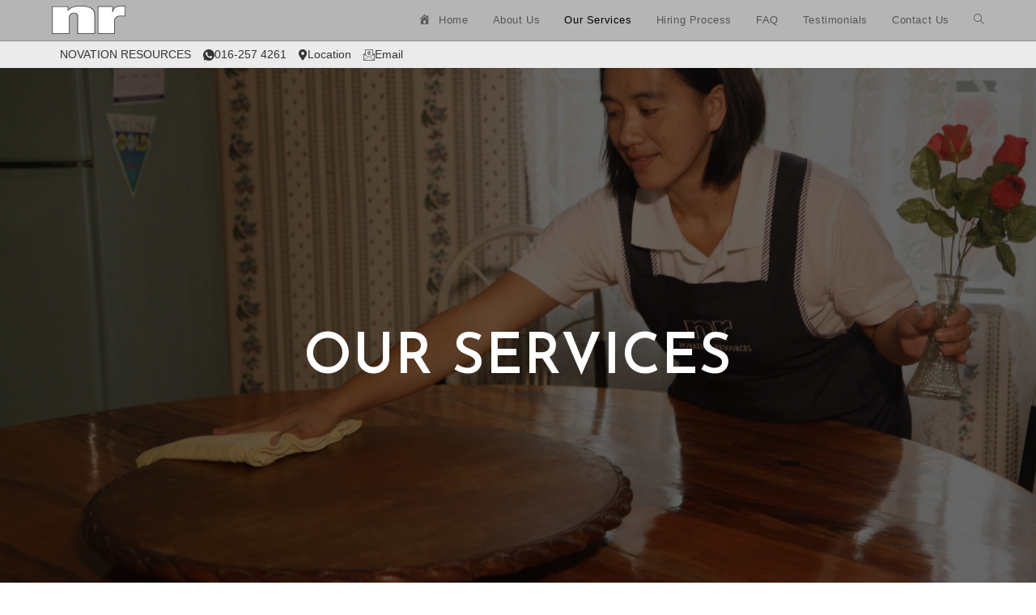

--- FILE ---
content_type: text/css
request_url: https://novationresources.com/wp-content/uploads/elementor/css/post-5.css?ver=1657831598
body_size: 1173
content:
.elementor-kit-5{--e-global-color-primary:#49B5E3;--e-global-color-secondary:#54595F;--e-global-color-text:#7A7A7A;--e-global-color-accent:#C560EF;--e-global-color-841ef5b:#FCCA8A;--e-global-color-efcb3ae:#A49BA369;--e-global-color-a10d222:#039924;--e-global-color-985fd84:#FA0707;--e-global-color-9a13862:#0B77B5;--e-global-color-1d95265:#FFFFFF;--e-global-typography-primary-font-family:"Roboto";--e-global-typography-primary-font-weight:600;--e-global-typography-secondary-font-family:"Roboto Slab";--e-global-typography-secondary-font-weight:400;--e-global-typography-text-font-family:"Roboto";--e-global-typography-text-font-weight:400;--e-global-typography-accent-font-family:"Roboto";--e-global-typography-accent-font-weight:500;}.elementor-section.elementor-section-boxed > .elementor-container{max-width:1140px;}.e-container{--container-max-width:1140px;}.elementor-widget:not(:last-child){margin-bottom:20px;}.elementor-element{--widgets-spacing:20px;}{}h1.entry-title{display:var(--page-title-display);}@media(max-width:1024px){.elementor-section.elementor-section-boxed > .elementor-container{max-width:1024px;}.e-container{--container-max-width:1024px;}}@media(max-width:767px){.elementor-section.elementor-section-boxed > .elementor-container{max-width:767px;}.e-container{--container-max-width:767px;}}

--- FILE ---
content_type: text/css
request_url: https://novationresources.com/wp-content/uploads/elementor/css/post-562.css?ver=1657831605
body_size: 6010
content:
.elementor-562 .elementor-element.elementor-element-a385aa6 > .elementor-background-overlay{background-color:#02010129;opacity:0.5;}.elementor-562 .elementor-element.elementor-element-cbadfc5 > .elementor-element-populated{padding:4px 4px 4px 4px;}.elementor-562 .elementor-element.elementor-element-6tvy454:not(.elementor-motion-effects-element-type-background), .elementor-562 .elementor-element.elementor-element-6tvy454 > .elementor-motion-effects-container > .elementor-motion-effects-layer{background-image:url("https://novationresources.com/wp-content/uploads/2021/12/IMG_4655-scaled.jpg");background-position:center center;background-repeat:no-repeat;background-size:cover;}.elementor-562 .elementor-element.elementor-element-6tvy454 > .elementor-background-overlay{background-color:#000000;opacity:0.6;transition:background 0.3s, border-radius 0.3s, opacity 0.3s;}.elementor-562 .elementor-element.elementor-element-6tvy454{transition:background 0.3s, border 0.3s, border-radius 0.3s, box-shadow 0.3s;}.elementor-562 .elementor-element.elementor-element-6tvy454 > .elementor-shape-bottom svg{width:calc(100% + 1.3px);height:66px;}.elementor-bc-flex-widget .elementor-562 .elementor-element.elementor-element-sk8ylc5.elementor-column .elementor-widget-wrap{align-items:center;}.elementor-562 .elementor-element.elementor-element-sk8ylc5.elementor-column.elementor-element[data-element_type="column"] > .elementor-widget-wrap.elementor-element-populated{align-content:center;align-items:center;}.elementor-562 .elementor-element.elementor-element-sk8ylc5.elementor-column > .elementor-widget-wrap{justify-content:center;}.elementor-562 .elementor-element.elementor-element-8mmzn2w{text-align:center;}.elementor-562 .elementor-element.elementor-element-8mmzn2w .elementor-heading-title{color:#ffffff;font-family:"Josefin Sans", Sans-serif;font-size:70px;letter-spacing:1px;}.elementor-562 .elementor-element.elementor-element-8mmzn2w > .elementor-widget-container{margin:150px 10px 150px 10px;}.elementor-562 .elementor-element.elementor-element-a082c5d > .elementor-container{max-width:780px;}.elementor-562 .elementor-element.elementor-element-a082c5d > .elementor-container > .elementor-column > .elementor-widget-wrap{align-content:center;align-items:center;}.elementor-562 .elementor-element.elementor-element-a082c5d > .elementor-background-overlay{background-color:var( --e-global-color-accent );opacity:0.5;}.elementor-562 .elementor-element.elementor-element-a082c5d > .elementor-shape-top svg{width:calc(300% + 1.3px);height:500px;}.elementor-562 .elementor-element.elementor-element-a082c5d > .elementor-shape-bottom svg{width:calc(300% + 1.3px);height:26px;}.elementor-562 .elementor-element.elementor-element-e32e78a .eael-dual-header .title{color:#4d4d4d;}.elementor-562 .elementor-element.elementor-element-e32e78a .eael-dual-header .title span.lead{color:#9401D9;}.elementor-562 .elementor-element.elementor-element-e32e78a .eael-dual-header .subtext{color:#4d4d4d;}.elementor-562 .elementor-element.elementor-element-e32e78a .eael-dch-separator-wrap{justify-content:flex-start;}.elementor-562 .elementor-element.elementor-element-e32e78a .eael-dch-separator-wrap .separator-one{width:30%;height:5px;}.elementor-562 .elementor-element.elementor-element-e32e78a .eael-dch-separator-wrap .separator-two{width:40%;height:5px;}.elementor-562 .elementor-element.elementor-element-a8db9e1 > .elementor-container > .elementor-column > .elementor-widget-wrap{align-content:center;align-items:center;}.elementor-562 .elementor-element.elementor-element-a8db9e1:not(.elementor-motion-effects-element-type-background), .elementor-562 .elementor-element.elementor-element-a8db9e1 > .elementor-motion-effects-container > .elementor-motion-effects-layer{background-color:#F4F4F500;}.elementor-562 .elementor-element.elementor-element-a8db9e1{transition:background 0.3s, border 0.3s, border-radius 0.3s, box-shadow 0.3s;}.elementor-562 .elementor-element.elementor-element-a8db9e1 > .elementor-background-overlay{transition:background 0.3s, border-radius 0.3s, opacity 0.3s;}.elementor-562 .elementor-element.elementor-element-a8db9e1 > .elementor-shape-bottom .elementor-shape-fill{fill:var( --e-global-color-text );}.elementor-562 .elementor-element.elementor-element-a8db9e1 > .elementor-shape-bottom svg{width:calc(300% + 1.3px);height:100px;transform:translateX(-50%) rotateY(180deg);}.elementor-562 .elementor-element.elementor-element-5a20d0b > .elementor-container{max-width:780px;}.elementor-562 .elementor-element.elementor-element-5a20d0b > .elementor-container > .elementor-column > .elementor-widget-wrap{align-content:center;align-items:center;}.elementor-bc-flex-widget .elementor-562 .elementor-element.elementor-element-13b9799.elementor-column .elementor-widget-wrap{align-items:flex-start;}.elementor-562 .elementor-element.elementor-element-13b9799.elementor-column.elementor-element[data-element_type="column"] > .elementor-widget-wrap.elementor-element-populated{align-content:flex-start;align-items:flex-start;}.elementor-562 .elementor-element.elementor-element-13b9799 > .elementor-element-populated{text-align:justify;}.elementor-562 .elementor-element.elementor-element-5e8b0ac .elementor-spacer-inner{--spacer-size:90px;}@media(max-width:1024px){.elementor-562 .elementor-element.elementor-element-8mmzn2w .elementor-heading-title{font-size:52px;}}@media(min-width:1025px){.elementor-562 .elementor-element.elementor-element-6tvy454:not(.elementor-motion-effects-element-type-background), .elementor-562 .elementor-element.elementor-element-6tvy454 > .elementor-motion-effects-container > .elementor-motion-effects-layer{background-attachment:fixed;}}@media(max-width:767px){.elementor-562 .elementor-element.elementor-element-6tvy454{padding:100px 0px 50px 0px;}.elementor-562 .elementor-element.elementor-element-8mmzn2w .elementor-heading-title{font-size:34px;}.elementor-562 .elementor-element.elementor-element-a082c5d > .elementor-shape-top svg{width:calc(800% + 1.3px);height:800px;}.elementor-562 .elementor-element.elementor-element-a082c5d > .elementor-shape-bottom svg{width:calc(100% + 1.3px);height:20px;}}